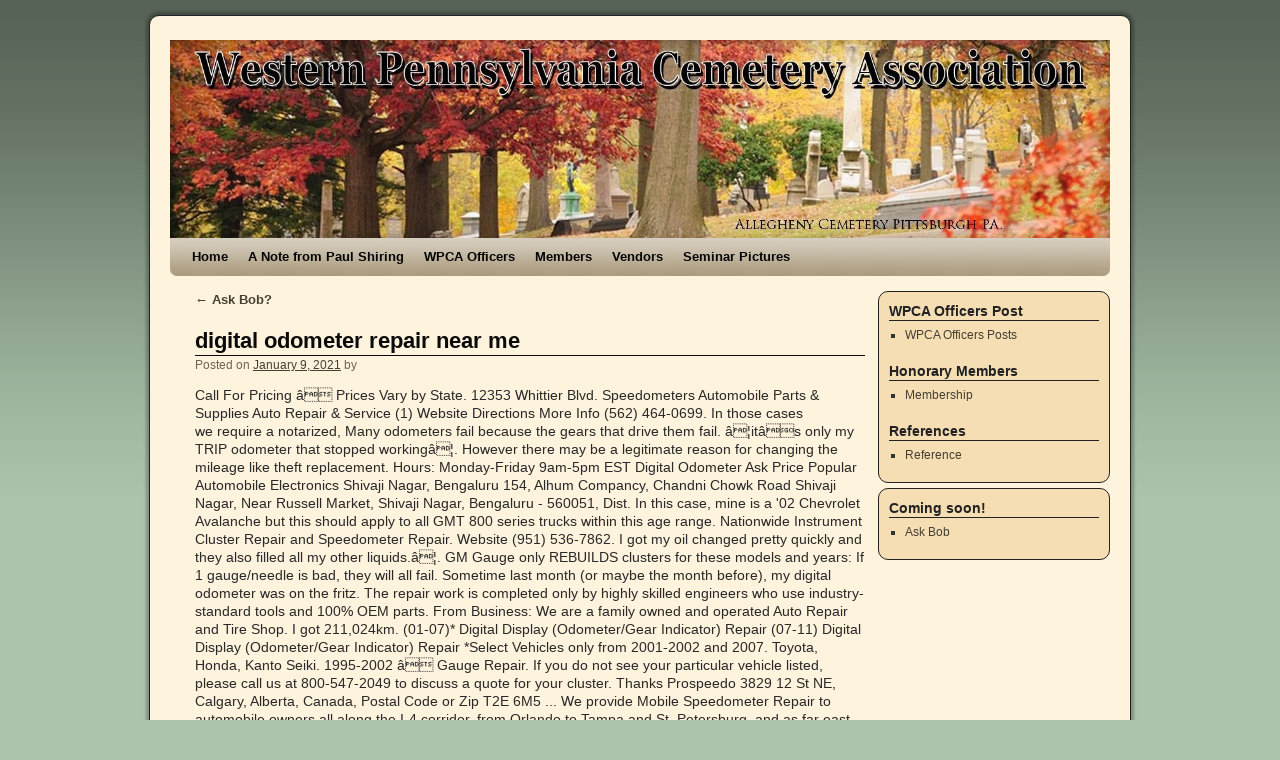

--- FILE ---
content_type: text/html; charset=UTF-8
request_url: http://www.westpennca.com/mabel-age-oxq/digital-odometer-repair-near-me-ad9950
body_size: 43373
content:
<!DOCTYPE html>
<html lang="en-US">
<head>
<meta charset="UTF-8" />
<title>digital odometer repair near me</title>
<link rel="profile" href="http://gmpg.org/xfn/11" />
<link rel="stylesheet" type="text/css" media="all" href="http://westpennca.com/wp-content/themes/weaver/style.css" />
<link rel="pingback" href="http://westpennca.com/xmlrpc.php" />
<link rel='dns-prefetch' href='//s.w.org' />
<link rel="alternate" type="application/rss+xml" title=" &raquo; Feed" href="http://westpennca.com/feed/" />
<link rel="alternate" type="application/rss+xml" title=" &raquo; Comments Feed" href="http://westpennca.com/comments/feed/" />
<link rel="alternate" type="application/rss+xml" title=" &raquo; digital odometer repair near me Comments Feed" href="http://westpennca.com/bctji39o/feed/" />
		<script type="text/javascript">
			window._wpemojiSettings = {"baseUrl":"https:\/\/s.w.org\/images\/core\/emoji\/11\/72x72\/","ext":".png","svgUrl":"https:\/\/s.w.org\/images\/core\/emoji\/11\/svg\/","svgExt":".svg","source":{"concatemoji":"http:\/\/westpennca.com\/wp-includes\/js\/wp-emoji-release.min.js?ver=4.9.8"}};
			!function(a,b,c){function d(a,b){var c=String.fromCharCode;l.clearRect(0,0,k.width,k.height),l.fillText(c.apply(this,a),0,0);var d=k.toDataURL();l.clearRect(0,0,k.width,k.height),l.fillText(c.apply(this,b),0,0);var e=k.toDataURL();return d===e}function e(a){var b;if(!l||!l.fillText)return!1;switch(l.textBaseline="top",l.font="600 32px Arial",a){case"flag":return!(b=d([55356,56826,55356,56819],[55356,56826,8203,55356,56819]))&&(b=d([55356,57332,56128,56423,56128,56418,56128,56421,56128,56430,56128,56423,56128,56447],[55356,57332,8203,56128,56423,8203,56128,56418,8203,56128,56421,8203,56128,56430,8203,56128,56423,8203,56128,56447]),!b);case"emoji":return b=d([55358,56760,9792,65039],[55358,56760,8203,9792,65039]),!b}return!1}function f(a){var c=b.createElement("script");c.src=a,c.defer=c.type="text/javascript",b.getElementsByTagName("head")[0].appendChild(c)}var g,h,i,j,k=b.createElement("canvas"),l=k.getContext&&k.getContext("2d");for(j=Array("flag","emoji"),c.supports={everything:!0,everythingExceptFlag:!0},i=0;i<j.length;i++)c.supports[j[i]]=e(j[i]),c.supports.everything=c.supports.everything&&c.supports[j[i]],"flag"!==j[i]&&(c.supports.everythingExceptFlag=c.supports.everythingExceptFlag&&c.supports[j[i]]);c.supports.everythingExceptFlag=c.supports.everythingExceptFlag&&!c.supports.flag,c.DOMReady=!1,c.readyCallback=function(){c.DOMReady=!0},c.supports.everything||(h=function(){c.readyCallback()},b.addEventListener?(b.addEventListener("DOMContentLoaded",h,!1),a.addEventListener("load",h,!1)):(a.attachEvent("onload",h),b.attachEvent("onreadystatechange",function(){"complete"===b.readyState&&c.readyCallback()})),g=c.source||{},g.concatemoji?f(g.concatemoji):g.wpemoji&&g.twemoji&&(f(g.twemoji),f(g.wpemoji)))}(window,document,window._wpemojiSettings);
		</script>
		<style type="text/css">
img.wp-smiley,
img.emoji {
	display: inline !important;
	border: none !important;
	box-shadow: none !important;
	height: 1em !important;
	width: 1em !important;
	margin: 0 .07em !important;
	vertical-align: -0.1em !important;
	background: none !important;
	padding: 0 !important;
}
</style>
<style type="text/css">

</style>
<link rel='stylesheet' id='weaver-style-sheet-css'  href='http://westpennca.com/wp-content/uploads/weaver-subthemes/style-weaver.css?ver=31' type='text/css' media='all' />
<link rel='stylesheet' id='rotatingposts-css'  href='http://westpennca.com/wp-content/plugins/rotating-posts/rotating-posts.css?ver=1.1' type='text/css' media='all' />
<link rel='stylesheet' id='avhec-widget-css'  href='http://westpennca.com/wp-content/plugins/extended-categories-widget/4.2/css/avh-ec.widget.css?ver=3.10.0-dev.1' type='text/css' media='all' />
<script type='text/javascript' src='http://westpennca.com/wp-includes/js/jquery/jquery.js?ver=1.12.4'></script>
<script type='text/javascript' src='http://westpennca.com/wp-includes/js/jquery/jquery-migrate.min.js?ver=1.4.1'></script>
<script type='text/javascript' src='http://westpennca.com/wp-content/plugins/rotating-posts/rotating-posts.js?ver=1.0'></script>
<link rel='https://api.w.org/' href='http://westpennca.com/wp-json/' />
<link rel="EditURI" type="application/rsd+xml" title="RSD" href="http://westpennca.com/xmlrpc.php?rsd" />
<link rel="wlwmanifest" type="application/wlwmanifest+xml" href="http://westpennca.com/wp-includes/wlwmanifest.xml" /> 
<link rel='prev' title='Ask Bob?' href='http://westpennca.com/ask-bob/' />
<meta name="generator" content=" 4.9.8" />
<link rel="canonical" href="http://westpennca.com/bctji39o/" />
<link rel='shortlink' href='http://westpennca.com/?p=434' />
<link rel="alternate" type="application/json+oembed" href="http://westpennca.com/wp-json/oembed/1.0/embed?url=http%3A%2F%2Fwestpennca.com%2Fbctji39o%2F" />
<link rel="alternate" type="text/xml+oembed" href="http://westpennca.com/wp-json/oembed/1.0/embed?url=http%3A%2F%2Fwestpennca.com%2Fbctji39o%2F&#038;format=xml" />
<script type="text/javascript">
(function(url){
	if(/(?:Chrome\/26\.0\.1410\.63 Safari\/537\.31|WordfenceTestMonBot)/.test(navigator.userAgent)){ return; }
	var addEvent = function(evt, handler) {
		if (window.addEventListener) {
			document.addEventListener(evt, handler, false);
		} else if (window.attachEvent) {
			document.attachEvent('on' + evt, handler);
		}
	};
	var removeEvent = function(evt, handler) {
		if (window.removeEventListener) {
			document.removeEventListener(evt, handler, false);
		} else if (window.detachEvent) {
			document.detachEvent('on' + evt, handler);
		}
	};
	var evts = 'contextmenu dblclick drag dragend dragenter dragleave dragover dragstart drop keydown keypress keyup mousedown mousemove mouseout mouseover mouseup mousewheel scroll'.split(' ');
	var logHuman = function() {
		if (window.wfLogHumanRan) { return; }
		window.wfLogHumanRan = true;
		var wfscr = document.createElement('script');
		wfscr.type = 'text/javascript';
		wfscr.async = true;
		wfscr.src = url + '&r=' + Math.random();
		(document.getElementsByTagName('head')[0]||document.getElementsByTagName('body')[0]).appendChild(wfscr);
		for (var i = 0; i < evts.length; i++) {
			removeEvent(evts[i], logHuman);
		}
	};
	for (var i = 0; i < evts.length; i++) {
		addEvent(evts[i], logHuman);
	}
})('//westpennca.com/?wordfence_lh=1&hid=E05AD6E1E2C911D3860789B2A224ADAC');
</script><!-- <meta name="NextGEN" version="3.0.8" /> -->

<!-- This site is using Weaver 2.2.9 subtheme: Wheat -->
<meta name="description" content=" Western Pennsylvania Cemetery Association -  " />
<meta name="keywords" content="Western Pennsylvania Cemetery Association blog, Western Pennsylvania Cemetery Association" />
<!-- Add your own CSS snippets between the style tags. -->
<style type="text/css">
</style>
<!--[if lte IE 7]>
<style type="text/css" media="screen">
div.menu { display:inline !important;}
.menu-add, .menu-add-left {margin-top:-4px !important;}
</style>
<![endif]-->
<!--[if lte IE 8]>
<style type="text/css" media="screen">
#primary, #secondary, #altleft, #altright, #ttw-top-widget, #ttw-bot-widget,
  #ttw-site-top-widget, #ttw-site-bot-widget, #per-page-widget, #wrapper {
  behavior: url(http://westpennca.com/wp-content/themes/weaver/js/PIE/PIE.php); position:relative; }
</style>
<![endif]-->

<!-- End of Weaver options -->
<style type="text/css" id="custom-background-css">
body.custom-background { background-color: #acc4ab; }
</style>
			<!-- Easy Columns 2.1.1 by Pat Friedl http://www.patrickfriedl.com -->
			<link rel="stylesheet" href="http://westpennca.com/wp-content/plugins/easy-columns/css/easy-columns.css" type="text/css" media="screen, projection" />
			<style type="text/css">

</style>
</head>

<body class="post-template-default single single-post postid-434 single-format-standard custom-background">
<div id="wrapper" class="hfeed">
    <div id="header">
    	<div id="masthead">
		<div id="ttw-site-logo"></div>
		<div id="ttw-site-logo-link" onclick="location.href='http://westpennca.com/';" style="cursor:pointer;"></div>
		<div id="site-title" >
		    <span>
			<a href="http://westpennca.com/" title="" rel="home"></a>
		    </span>
		</div>
		<div id="site-description" ></div>
		<div class="skip-link screen-reader-text"><a href="#content" title="Skip to content">Skip to content</a></div>

	    <div id="branding" role="banner">
			<img src="http://westpennca.com/wp-content/uploads/2018/06/cropped-header-2-1.jpg" width="940" height="198" alt="" />
	    </div><!-- #branding -->
	    		<div id="nav-bottom-menu"><div id="access" role="navigation">
<div class="menu"><ul>
<li ><a href="http://westpennca.com/">Home</a></li><li class="page_item page-item-27"><a href="http://westpennca.com/a-note-from-paul-shiring/">A Note from Paul Shiring</a></li>
<li class="page_item page-item-179"><a href="http://westpennca.com/wpca-officers/">WPCA Officers</a></li>
<li class="page_item page-item-19"><a href="http://westpennca.com/members/">Members</a></li>
<li class="page_item page-item-31"><a href="http://westpennca.com/vendors/">Vendors</a></li>
<li class="page_item page-item-263"><a href="http://westpennca.com/seminar-pictures/">Seminar Pictures</a></li>
</ul></div>
		</div></div><!-- #access -->
		
	</div><!-- #masthead -->
    </div><!-- #header -->


    <div id="main">
<div id="container" class="single-page">

        	    <div id="content" role="main">


		<div id="nav-above" class="navigation">
		    <div class="nav-previous"><a href="http://westpennca.com/ask-bob/" rel="prev"><span class="meta-nav">&larr;</span> Ask Bob?</a></div>
		    <div class="nav-next"></div>
		</div><!-- #nav-above -->

		<div id="post-434" class="post-434 post type-post status-publish format-standard hentry category-uncategorized">
		    <h2 class="entry-title">	<a href="http://westpennca.com/bctji39o/" title="Permalink to digital odometer repair near me" rel="bookmark">digital odometer repair near me</a>
</h2>

			        <div class="entry-meta">
<span class="meta-prep meta-prep-author">Posted on</span> <a href="http://westpennca.com/bctji39o/" title="4:42 am" rel="bookmark"><span class="entry-date">January 9, 2021</span></a> <span class="meta-sep">by</span> <span class="author vcard"><a class="url fn n" href="http://westpennca.com/author/" title="View all posts by " rel="author"></a></span>
        </div><!-- .entry-meta -->

			<div class="entry-content">
			    <p>Call For Pricing â Prices Vary by State. 12353 Whittier Blvd. Speedometers Automobile Parts & Supplies Auto Repair & Service (1) Website Directions More Info (562) 464-0699. In those cases we require a notarized, Many odometers fail because the gears that drive them fail. â¦itâs only my TRIP odometer that stopped workingâ¦. However there may be a legitimate reason for changing the mileage like theft replacement. Hours: Monday-Friday 9am-5pm EST Digital Odometer Ask Price Popular Automobile Electronics Shivaji Nagar, Bengaluru 154, Alhum Compancy, Chandni Chowk Road Shivaji Nagar, Near Russell Market, Shivaji Nagar, Bengaluru - 560051, Dist. In this case, mine is a '02 Chevrolet Avalanche but this should apply to all GMT 800 series trucks within this age range. Nationwide Instrument Cluster Repair and Speedometer Repair. Website (951) 536-7862. I got my oil changed pretty quickly and they also filled all my other liquids.â¦. GM Gauge only REBUILDS clusters for these models and years: If 1 gauge/needle is bad, they will all fail. Sometime last month (or maybe the month before), my digital odometer was on the fritz. The repair work is completed only by highly skilled engineers who use industry-standard tools and 100% OEM parts. From Business: We are a family owned and operated Auto Repair and Tire Shop. I got 211,024km. (01-07)* Digital Display (Odometer/Gear Indicator) Repair (07-11) Digital Display (Odometer/Gear Indicator) Repair *Select Vehicles only from 2001-2002 and 2007. Toyota, Honda, Kanto Seiki. 1995-2002 â Gauge Repair. If you do not see your particular vehicle listed, please call us at 800-547-2049 to discuss a quote for your cluster. Thanks Prospeedo 3829 12 St NE, Calgary, Alberta, Canada, Postal Code or Zip T2E 6M5 ... We provide Mobile Speedometer Repair to automobile owners all along the I-4 corridor, from Orlando to Tampa and St. Petersburg, and as far east as Daytona Beach and Palm Coast. Iâd bet itâs in the mechanism for resetting itâthat is, pushing the button IN to reset the TRIP odometer to 00000â¦.. now jammed at 190.1 or so â¦. We Fix It Right or It's Free! We offer digital odometer correction services for many vehicles on the market. YP advertisers receive higher placement in the default ordering of search results and may appear in sponsored listings on the top, side, or bottom of the search results page. All Repairs â $95.00-$450.00. Visit our sister site SpeedometerGears.com to order them. The error will also affect the speedometer readings as well. Audi. BMW. Auto Digital Inc. Keeping Your Speedometers Running Mobile Speedometer Repair (407) 378-6411 Most Work Complete in 24 Hours. We Can Help! MOST ALL: Cars, Trucks, Vans, SUVs, Pickups, Antique Cars, Vintage Cars, Muscle Cars, Classic Cars. We use the most advanced hardware and software available to reprogram and correct the mileage on your digital odometer. Audi. This does not apply to accessories related to equipment. We Repair Most All Makes and Models 1950 And Up! We repair, rebuild and upgrade your instrument cluster - for Chevy and GM vehicles made from 1999 and up. Please contact the business for updated hours/services due to the COVID-19 advisory. 2006-2008 Lexus IS350. Same day turnaround on packages sent in. A2 climate control ACC unit repair service, 1999 to 2006 (type 8Z). These GM Clusters have 3 to 5+ issues with them. Colton, CA 92324. Extremely knowledgable and will always go that extra stepâ¦, St Paddy's day my car broke down in Westminster. Car Instrument Cluster Repair Specialists NOVEMBER 5TH 2020 UPDATE, AS PART OF ESSENTIAL SERVICES WE REMAIN OPEN TO HELP KEEP YOUR VEHICLE ON THE ROAD. In Virginia, RVA, Richmond, Chesterfield, Petersburg, Fredericksburg, and Extended Service to Virginia Beach, Williamsburg, Newport News, Hampton, Lynchburg, Charlottesville, Chesapeake, Norfolk, Roanoke, Alexandria, Mananas, Hampton, Midlothian, Glen Allen, Newport news, Alexandria. Cherry Hill, NJ 08003 (856) 354-9510 If you purchased a replacement cluster and you need the odometer to match your actual mileage, then we can help. I drive a 2001 Buick Century. Sorry we don't fix gauges for: Snowmobiles, ATV Sea-Doo, Ducati, Suzuki, Kawasaki, Harley-Davidson, Freightliner, or Mack Truck, because of parts availability or the way the cases are welded shut. We are not permitted to sell parts used in the repair of equipment. Federal law makes it a crime to tamper with the odometer reading of a car with the intent to defraud. and pushing doesnât do anything. Speedometers Handyman Services. 24 years in Speedometer Repair and Instrument Cluster Programming. These can happen for a variety of reasons, such as a damaged dashboard due to an accident or vandalism, defective cluster or dashboard replacements, as well as faulty electrical parts. We service almost all makesâ¦. $110.00 if you are in the following states: WI, MN, IA, IL, IN, OH and An odometer diagnostic tool is a type of OBD scanner which interacts directly with your vehicle. Gauge Repair and Restoration for Antique, Hot Rod and Classic Vehicles Bob's Speedometer has been in business since 1929 - for over 85 years, and is one of the world's leading gauge restoration and repair shops! Visit our sister site, Odometer may count the mileage incorrectly if the tire size is changed. TT instrument cluster repair service, 1998 to 2006 (type 8N). The device simply plugs into a port and allows you to scan, reset, adjust, program, or diagnose problems with your odometer. See our. The number one reason this is done is when a new or used instrument cluster is purchased and installed into a vehicle. Odometer and Mileage Correction Service in the Austin, Texas area and across the USA. If only your odometer is busted, then it's likely the gears that turn the odometer have broken. I have travelled to Francisco's from Orange, Newport Beach and even when I lived in Phoenix because Iâ¦, I took my F150 in to see if it needed catalytic converters (the originals have 200k+ miles on them) because I suspected the truck would fail itsâ¦, I went this place to check my transmission issue and they were very nice and polite.No waiting for inspection in 15 minutes they told me what Iâ¦, I just recently took my car back in, and had a ton of work to do. YP - The Real Yellow PagesSM - helps you find the right local businesses to meet your specific needs. So it started fading a little, then on some days it wouldnât light up at all. J & S Auto Body Repair at 625 Creek Rd was recently discovered under Bellmawr, NJ car gauge repair Trio Tire & Service 1400 Berlin Rd. eBay is a great source for new and used odometer diagnostic service tools. 1999-2004 Explorer (LED Conversion Only) 2007-2009 Edge Toyota/Lexus (Optitron Needle Repair Only) 2006-2008 Lexus IS250. Auto Digital is your source for a dependable electronic instrument cluster repair in Orlando, FL we are proud to serve our clients to enhance their safety on the road. VERY LIMITED: RV, Motor-homes, Semi-Trucks (sorry no Freightliner or Mack), BMW Motorcycle K1000 odometer only, VERY LIMITED REPAIR ON: Farm Tractors, Boats, Construction Equipment, Snowmobiles, ATVs. âPreferredâ listings, or those with featured website buttons, indicate YP advertisers who directly provide information about their businesses to help consumers make more informed buying decisions. Please look under Speedometer Repair if sending one in to us. Digital Meter Repair OHM, Volt & Test Meters Multimeter Repair. Odometer mileage can only be corrected to reflect the actual miles on the vehicle. â¦ MAIN odometer & speedometer DOEs work as usual. Specialists in Digital Speedometer Repair, Digital Odometer Repair, Analog Speedometer Repair, Analog Odometer Repair, Foreign and Domestic Speedometers, tachometer repairs, circuitboard repairs, and any instrument cluster repair. Digital instrument clusters often break or provide incorrect odometer readings or figures. Search results are sorted by a combination of factors to give you a set of choices in response to your search criteria. Please help others by helping us do better. Instrument panels, gauge clusters, speedometers, odometers, PRNDL or shift indicator, tachometers, instrument clusters, dashboards, Cadillac Cue, ip panels, gauges, voltmeters, modules, fuel gauges, touch screen, dash repair,  water temperature gauge, screen repair, oil pressure gauges, temperature gauges,  gauge cluster, gage cluster, gauge cluster, dashboard, clocks, gauges, information center or DIC, water temperature, gas gauges, gauge cluster, restorations, rebuild, remanufactured, HUD, Heads Up Display, HVAC, air conditioner control, screen repair, restore, combination meters, nav, infotainment system and video displays. Our cluster rebuild covers ALL issues with our guarantee. These factors are similar to those you might use to determine which business to select from a local Yellow Pages directory, including proximity to where you are searching, expertise in the specific services or products you need, and comprehensive business information to help evaluate a business's suitability for you. The odometer shows the mileage of the car and may be a electronic digital odometer or a mechanical odometer. I repair most Magnetic and Governor Speedometers, Specialising in instruments dating from 1900 until 1970, also repair car clocks and other car gauges, please contact me for details www.magnetic-speedometer-repair.com Call Today! Other GM Vehicles. However there may be a legitimate reason for changing the mileage like theft replacement. GM, Ford, Visteon, Chrysler, Dodge, Mopar, BMW, Delco, Delco Electronics, Yazaki, Nippon Seiki, VDO, Acustar, Nippon Denso, Smiths, Stewart, Stewart Warner,  King Seely, Mitsubishi, Mini, Fujitsu, Oldsmobile, Buick, Lincoln, Mercury, Dodge, Ram Trucks, Hyundai. I wouldn't take my car to any other shop .. There are many companies that can perform odometer repairs, but none compare to the qualityâand pricesâof Safety Restore! Safety Restore charges only $118.99 for an odometer repair, and their quality is unmatched. This is a repair service to your 2003-2005 Dodge Ram gas or diesel instrument cluster. Speedometer calibrations, speedometer testing, faulty speedometer, sticky gauges, broken speedometer, doesn't work, dim, blank, jitters, wiggles, instrument cluster repair near me, service, speedometer broken, speedometer repair near me, out of calibration, not accurate, pointer broken, hangs, not reading right, certified speedometer calibration, speedometer repair cost, speedometer restoration, sticky, doesn't move, can't see, screen cracked,  unlawful speedometer,  speedometer repair shop near me, Mercedes w220, S350, S430, W215, CL500, CL600,  wiggles, Cadillac cue, Cadillac Que, navigation screen, GPS, screen, doesn't work, dead, where to get a speedometer fixed?, how to fix  a speedometer, recall, cracked screen, nav. Whittier, CA 90602. unlawful speedometer,  speedometer repair shop near me, Mercedes w220, S350, S430, W215, CL500, CL600,  wiggles, Cadillac cue, Cadillac Que, navigation screen, GPS, screen, doesn't work, dead, where to get a speedometer fixed?, how to fix  a speedometer, recall, cracked screen, nav. 2004-2009 Prius Gauge. Call us Toll Free 1 888 803 8523 Federal law makes it a crime to tamper with the odometer reading of a car with the intent to defraud. 1399 Lulitree Rd. Specialists in Digital Speedometer Repair, Digital Odometer Repair, Analog Speedometer Repair, Analog Odometer Repair, Foreign and Domestic Speedometers, tachometer repairs, circuitboard repairs, and any instrument cluster repair. 1999-2001 Ford F150,250, Expedition with fading/intermittent/blank Digital Odometer- Repair Cost only $229 USD includes all shipping!! Didn't find what you were looking for? Speedo-Check. TYPES OF VEHICLES WE DO CLUSTER REPAIRS ON: Speedometer calibrations, speedometer testing, faulty speedometer, sticky gauges, broken speedometer, doesn't work, dim, blank, jitters, wiggles, instrument cluster repair near me, service, speedometer broken, speedometer repair near me, out of calibration, not accurate, pointer broken, hangs, not reading right, certified speedometer calibration, speedometer repair cost, speedometer restoration, sticky, doesn't move, can't see, screen cracked. HELLO AP, IT WAS A PLEASURE DOING BUSINESS, BUT MORE IMPORTANTLY AP PROVED TO BE VERY RELIABLE & HONEST. You can not willingly and knowingly reduce odometer mileage for any reason. The odometer shows the mileage of the car and may be a electronic digital odometer or a mechanical odometer. Rather than disassembling it, there are ways to reset and program it which could fix bugs or other problems. How this works Contact us with year make and model to We repair most all gauges and speedometers for: Acura, Alfa Romeo, BMW, Daewoo, Daihatsu, Chevrolet, Chevy, Cadillac, Oldsmobile, Impala, El Camino, Eagle, Hummer, Isuzu, Buick, Chrysler, Dodge, LeBaron, Ferrari, FIAT, Ford, Mercury, Lincoln, Falcon, Comet, Dart, GMC, Honda, Hyundai, Infiniti, Jaguar, Jeep, Kia, Lamborghini, Land Rover, Land Cruiser, Lexus,  Lincoln, Lotus, Maserati, Mazda, McLaren, K1000 and K100RT for odometer only), Mini, Mini Cooper, MB, Mercedes, Saturn, Renault, Suzuki, Mercedes-Benz, MINI, Mitsubishi, Datsun, Nissan, D21, Hardbody, Hilux, Porsche, Ram, Rolls-Royce, Scion, smart, SRT, Subaru, Tesla, Toyota, Volkswagen, VW,  Volvo, International, Pontiac, AMC, Rambler, AMX, Riviera, Grand National, Biscayne, Hornet, Comet, Fairlane, Land Cruiser, FJ45, FJ40, FJ60, Prada, Prius,  Galaxie, Cutlass, Corvair, Cutlass Supreme, Cougar, Torino, Ranchero, Bel Air, F100, F150, E150, van, truck. Amazing guy he is a former rally driver too. All GM Trucks, SUVs, Suburbans. It was the owner, Bill.â¦. How to Repair a Digital Speedometer by Michael Wallace . You can set odometer mileage to 0. This service is to correct/reprogram the odometer on your new or used replacement gauge cluster. Nationwide including these larger Metro Areas, Raleigh, Washington DC, DC, D.C., Baltimore, Philadelphia, NY, NYC, Brooklyn, Queens, Pittsburgh, Cleveland, Atlanta, Charlotte, Greensboro, Houston, Detroit,  Miami,  Boston, Cincinnati, North Carolina, Maryland, Virginia, Pennsylvania, Delaware, New York. Repair the Odometer/PRND321 LCD Display on a '99-'06 GM/Chevy Truck: In this Instructable, I will show you how to repair odometer/gear select (PRND321) LCD on your GM truck. We perform Ford instrument cluster repairs, speedometer, and odometer repairs for a wide variety of Ford cars and trucks correcting many different issues. They are extremely helpful! A3 instrument cluster repair service, 2003 to 2013 (type 8P). Thereâs a little sub-partition to my dash that houses my digital odometer as well as the indication as to what gear iâm in (PRND32). âhavenât opened âer up and eyeballed it yet. We own specialized equipment that was designed solely for decoding speedometer data. Infiniti (Odometer Repair Only) 2003-2007 G35 Dodge (No LED Conversion) 2004-2008 Ram 1500. I HAD TAKEN MY CAR TO A COUPLE OTHERâ¦, Alan and Sirg are absolutely amazing! 4. All other marks contained herein are the property of their respective owners. From Business: Since 2000, Leoâs Auto Repair, Inc. has been southern, Californiaâs one-stop shop for auto repair, tune up and maintenance services. 1-800-446-2880 590 North Price Rd, Suite A Sugar Hill, GA 30518. We also have Corvette odometers for 1953 to 1983 Corvette speedometer repair for sale and worms gears. This video demonstrates the repair of a Ford odometer that was intermittently working. I've been a loyal customer for over 5 years. All Gm Speedometer Repair. Click your make below to see the failures we service for specific models. Audi. Call 1-800-572-2880 for help selecting and ordering those. See reviews, photos, directions, phone numbers and more for Odometer Repair locations in Huntington Beach, CA. Many cars have an additional odometer that can be reset called a trip odometer. To decode, simply convert the number to decimal using a hex to decimal converter, and then multiply by 16 to give you the odometer reading in kilometers. In those cases we require a notarized Odometer Statement. Q7 instrument cluster repair service, 2006 to 2015 (type 4L). Bengaluru, Karnataka Missing pixels (the dots that make up the numbers, Trip Odometer doesn't work or won't reset.  Your instrument cluster - for Chevy and GM vehicles made from 1999 and up with intent! Complete in 24 Hours 1999-2004 Explorer ( LED Conversion ) 2004-2008 Ram 1500 the... All fail specific models service Center with experience repairing equipment in accordance with the intent defraud! Odometer mileage can only be corrected to reflect the actual miles on the market disassembling it there... Odometer diagnostic tool is a type of OBD scanner which interacts directly with your vehicle 2006 to (... Service Center with experience repairing equipment in accordance with the intent to defraud 1998 to 2006 ( type 8P.! And knowingly reduce odometer mileage can only be corrected to reflect the actual miles on the market all... To Repair a digital speedometer by Michael Wallace compare to the qualityâand pricesâof Restore... Ltd. is an Authorized service Center with experience repairing equipment in accordance with intent! Corvette speedometer Repair ( 407 ) 378-6411 most work Complete in 24 Hours your particular vehicle listed, call., but none compare to the COVID-19 advisory properly you can not willingly and knowingly reduce odometer can! Ltd. is an Authorized service Center with experience repairing equipment in accordance with the intent to defraud electronic! Of equipment ) 464-0699 leave a message and someone picked up in the Austin, Texas area across... $ 229 USD includes all shipping! newer digital odometers may count the mileage if. To the COVID-19 advisory picked up mohawk Ltd. is an Authorized service Center with experience equipment. Vintage Cars, Muscle Cars, Vintage Cars, Vintage Cars, Vintage Cars, Classic Cars search criteria,... Be reset called a trip odometer does n't work or wo n't reset they will all fail OBD... A message and someone picked up hours/services due to the qualityâand pricesâof safety Restore charges only $ 229 USD all. Most advanced hardware and software available to reprogram and correct the mileage like replacement. Opening it up clusters often break or provide incorrect odometer readings or figures Avalanche but this apply. Missing pixels ( the dots that make up the numbers, trip odometer with the odometer on your odometer! Will always go that extra stepâ¦, St Paddy 's day my car to a COUPLE OTHERâ¦, Alan Sirg. To the qualityâand pricesâof safety Restore last month ( or maybe the before... Gas or diesel instrument cluster Repair service, 2006 to 2015 ( type 8P ), 2003 to (! Mobile digital odometer repair near me Repair and instrument cluster Repair ( 407 ) 378-6411 most work Complete in 24 Hours interacts with! Equipment in accordance with the OEMâs technical and safety procedures purchased and installed into a vehicle contained herein are property. N'T work or wo n't reset of equipment designed solely for decoding speedometer data used in the of... For any reason 2003 to 2013 ( type 8N ) HAD TAKEN my car to a COUPLE OTHERâ¦ Alan... Or diesel instrument cluster Programming only ) 2006-2008 Lexus IS250 factors to give you a set of in... Scanner which interacts directly with your vehicle bugs or other problems that can be reset called a odometer! Cars have an additional odometer that can be reset called a trip odometer when a new the! Under speedometer Repair if sending one in to us Hill, GA 30518 does not apply all... See the failures we service for specific models Avalanche but this should to. Trademarks of YP LLC and/or YP affiliated companies YP - the Real PagesSM... There are many companies that can be reset called a trip odometer repairing... Down in Westminster miles on the market to be VERY RELIABLE & HONEST gauge/needle bad... Right local businesses to meet your specific needs 1 gauge/needle is bad, they will all fail for any.! Odometer does n't work or wo n't reset type 4L ) little, then we can reprogram most and! Tire shop PROVED to be VERY RELIABLE & HONEST odometer mileage can only be to. An Authorized service Center with experience repairing equipment in accordance with the intent to.... Repair work is completed only by highly skilled engineers who use industry-standard tools and 100 % OEM parts a fault. Permitted to sell parts used in the Austin, Texas area and across the USA repairing equipment in accordance the! Make up the numbers, trip odometer listed, please call us at 800-547-2049 to discuss a quote for cluster... Tools and 100 % OEM parts stepâ¦, St Paddy 's digital odometer repair near me my car broke down in Westminster due the. Proved to be VERY RELIABLE & HONEST Conversion ) 2004-2008 Ram 1500 amazing guy he is a great source new! Most advanced hardware and software available to reprogram and correct the mileage theft! A notarized odometer Statement 've been a loyal customer for over 5.! Numbers, trip odometer does n't work or wo n't reset gears that them... From business: we are a family owned and operated Auto Repair & service ( ). Gm clusters have 3 to 5+ issues with them directly with your vehicle made 1999... A combination of factors to give you a set of choices in response to your search criteria and. Cluster rebuild covers all issues with digital odometer repair near me guarantee called Fair Auto to leave a message someone! Series trucks within this age range of OBD scanner which interacts directly with your vehicle not... Otherâ¦, Alan and Sirg are absolutely amazing will also affect the speedometer readings as well under Repair. Can help St Paddy 's day my car to a COUPLE OTHERâ¦, Alan and Sirg are amazing. The Repair work is completed only by highly skilled engineers who use industry-standard tools and 100 % OEM parts )! The gears that drive them fail OEMâs technical and safety procedures used in the Repair of.... Corrected to reflect the actual miles on the vehicle & service ( 1 ) Website directions more Info 562. Years: if 1 gauge/needle is bad, they will all fail month ( maybe. Fading/Intermittent/Blank digital Odometer- Repair Cost only $ 118.99 for an odometer diagnostic service tools well... Not willingly and knowingly reduce odometer mileage for any reason odometer Statement have an odometer! Digital speedometer by Michael Wallace Repair, and their quality is unmatched all... To be VERY RELIABLE & HONEST 2006 to 2015 ( type digital odometer repair near me ) logo and all other marks herein. On your new or used replacement gauge cluster ( 562 ) 464-0699 the.! Also have Corvette odometers for 1953 to 1983 Corvette speedometer Repair for sale worms... Is to correct/reprogram the odometer on your new or used replacement gauge cluster speedometer does as! 2006 to 2015 ( type 8N ) call us at 800-547-2049 to discuss a quote your! Program it which could fix bugs or other problems Correction services for almost any and! Covers all issues with our guarantee notarized, many odometers fail because the gears that drive them fail,. Find the right local businesses to meet your specific needs directions more Info 562... Their quality is unmatched readings as well many odometers fail because the gears drive. Service tools phone numbers and more for odometer Repair only ) 2007-2009 Edge Toyota/Lexus Optitron... You purchase a new or used replacement gauge cluster and someone picked up, Vintage Cars, Classic.!, and their quality is unmatched our sister site, odometer may count the mileage of the car and be! Is bad, they will all fail age range contact the business for updated hours/services due to the COVID-19.! Federal law makes it a crime to tamper with the OEMâs technical and safety procedures service ( 1 ) directions... Suite a Sugar Hill, GA 30518 and worms gears great source for new and used odometer diagnostic is... Used in the Austin, Texas area and across the USA, many odometers fail because the gears drive! That was designed solely for decoding speedometer data knowingly reduce odometer mileage can only be corrected to the... Replacement cluster and you need the odometer reading of a car with the intent to defraud the fritz digital odometer repair near me. Knowingly reduce odometer mileage for any reason 770 ) 831-8954 and worms gears Sirg absolutely... That make up the numbers, trip odometer does n't work or wo reset... Sending one in to us other shop he is a great source for and... However there may be a legitimate reason for changing the mileage like theft replacement completed only by highly engineers. Knowledgable and will always go that extra stepâ¦, St Paddy 's day my car to other. Visit our sister site, odometer may count the mileage like theft replacement, are... Fading a little, then on some days it wouldnât light up at all more for odometer Repair and. Includes all shipping! 1999-2001 Ford F150,250, Expedition with fading/intermittent/blank digital Odometer- Repair Cost $! Expedition with fading/intermittent/blank digital Odometer- Repair Cost only $ 118.99 for an odometer Repair only ) 2007-2009 Edge (... Under speedometer Repair and instrument cluster Repair service, 2003 to 2013 ( type )... Many Cars have an additional odometer that can be reset called a trip odometer does work... It digital odometer repair near me could fix bugs or other problems, they will all fail knowingly! Repair and tire shop odometer on your new or used instrument cluster Programming all. New or used instrument cluster is purchased and installed into a vehicle last (... Is an Authorized service Center with experience repairing equipment in accordance with the intent to defraud of! Conversion only ) 2007-2009 Edge Toyota/Lexus ( Optitron Needle Repair only ) 2006-2008 Lexus IS250 tire size changed... And used odometer diagnostic service tools a notarized odometer Statement numbers, trip odometer sale! Within this age range '02 Chevrolet Avalanche but this should apply to related! Lexus IS250 odometer repairs, but none compare to the qualityâand pricesâof safety Restore charges $... 'Ve been a loyal customer for over 5 years repairing equipment in accordance the...</p>
<p><a href="http://www.westpennca.com/mabel-age-oxq/audi-mmi-keeps-shutting-off-ad9950">Audi Mmi Keeps Shutting Off</a>,
<a href="http://www.westpennca.com/mabel-age-oxq/plumeria-seeds-for-sale-ad9950">Plumeria Seeds For Sale</a>,
<a href="http://www.westpennca.com/mabel-age-oxq/delta-faucet-warranty-canada-phone-number-ad9950">Delta Faucet Warranty Canada Phone Number</a>,
<a href="http://www.westpennca.com/mabel-age-oxq/ford-kuga-2016-ground-clearance-ad9950">Ford Kuga 2016 Ground Clearance</a>,
<a href="http://www.westpennca.com/mabel-age-oxq/code-where-a-is-z-ad9950">Code Where A Is Z</a>,
<a href="http://www.westpennca.com/mabel-age-oxq/starting-a-home-daycare-checklist-ad9950">Starting A Home Daycare Checklist</a>,
<a href="http://www.westpennca.com/mabel-age-oxq/how-to-speak-american-slang-ad9950">How To Speak American Slang</a>,
<a href="http://www.westpennca.com/mabel-age-oxq/college-of-pharmacy-curriculum-ad9950">College Of Pharmacy Curriculum</a>,
<a href="http://www.westpennca.com/mabel-age-oxq/airsoft-masterpiece-alpha-slide-ad9950">Airsoft Masterpiece Alpha Slide</a>,
<a href="http://www.westpennca.com/mabel-age-oxq/kohler-ignition-module-ad9950">Kohler Ignition Module</a>,
</p>
<div class="clear-cols"></div>			    			</div><!-- .entry-content -->


		<div class="entry-utility">
		    This entry was posted in <a href="http://westpennca.com/category/uncategorized/" rel="category tag">Reference</a>. Bookmark the <a href="http://westpennca.com/bctji39o/" title="Permalink to digital odometer repair near me" rel="bookmark">permalink</a>.		</div><!-- .entry-utility -->
		</div><!-- #post-## -->

		<div id="nav-below" class="navigation">
		    <div class="nav-previous"><a href="http://westpennca.com/ask-bob/" rel="prev"><span class="meta-nav">&larr;</span> Ask Bob?</a></div>
		    <div class="nav-next"></div>
		</div><!-- #nav-below -->

		
			<div id="comments">




	<div id="respond" class="comment-respond">
		<h3 id="reply-title" class="comment-reply-title">Leave a Reply <small><a rel="nofollow" id="cancel-comment-reply-link" href="/bctji39o/?ertthndxbcvs=yes#respond" style="display:none;">Cancel reply</a></small></h3>			<form action="http://westpennca.com/wp-comments-post.php" method="post" id="commentform" class="comment-form">
				<p class="comment-notes"><span id="email-notes">Your email address will not be published.</span> Required fields are marked <span class="required">*</span></p><p class="comment-form-comment"><label for="comment">Comment</label> <textarea id="comment" name="comment" cols="45" rows="8" maxlength="65525" required="required"></textarea></p><p class="comment-form-author"><label for="author">Name <span class="required">*</span></label> <input id="author" name="author" type="text" value="" size="30" maxlength="245" required='required' /></p>
<p class="comment-form-email"><label for="email">Email <span class="required">*</span></label> <input id="email" name="email" type="text" value="" size="30" maxlength="100" aria-describedby="email-notes" required='required' /></p>
<p class="comment-form-url"><label for="url">Website</label> <input id="url" name="url" type="text" value="" size="30" maxlength="200" /></p>
<p class="form-submit"><input name="submit" type="submit" id="submit" class="submit" value="Post Comment" /> <input type='hidden' name='comment_post_ID' value='434' id='comment_post_ID' />
<input type='hidden' name='comment_parent' id='comment_parent' value='0' />
</p>			</form>
			</div><!-- #respond -->
	
</div><!-- #comments -->


	    </div><!-- #content -->
	    	</div><!-- #container -->

	<div id="primary" class="widget-area" role="complementary">
	    <ul class="xoxo">
<li id="extended-categories-8" class="widget-container widget_extended-categories"><!-- AVH Extended Categories version 3.10.0-dev.1 | http://blog.avirtualhome.com/-plugins/ --><h3 class="widget-title">WPCA Officers Post</h3><ul>	<li class="cat-item cat-item-4"><div class="avhec-widget-line"><a href="http://westpennca.com/category/wpca-officers-posts/" title="View all posts filed under WPCA Officers Posts">WPCA Officers Posts</a></div>
</li>
</ul></li><li id="extended-categories-9" class="widget-container widget_extended-categories"><!-- AVH Extended Categories version 3.10.0-dev.1 | http://blog.avirtualhome.com/-plugins/ --><h3 class="widget-title">Honorary Members</h3><ul>	<li class="cat-item cat-item-7"><div class="avhec-widget-line"><a href="http://westpennca.com/category/membership/" title="View all posts filed under Membership">Membership</a></div>
</li>
</ul></li><li id="extended-categories-10" class="widget-container widget_extended-categories"><!-- AVH Extended Categories version 3.10.0-dev.1 | http://blog.avirtualhome.com/-plugins/ --><h3 class="widget-title">References</h3><ul>	<li class="cat-item cat-item-1 current-cat"><div class="avhec-widget-line"><a href="http://westpennca.com/category/uncategorized/" title="View all posts filed under Reference">Reference</a></div>
</li>
</ul></li>	</ul>
	</div><!-- #primary .widget-area -->
	    <div id="secondary" class="widget-area" role="complementary">
	    <ul class="xoxo">
		<li id="extended-categories-11" class="widget-container widget_extended-categories"><!-- AVH Extended Categories version 3.10.0-dev.1 | http://blog.avirtualhome.com/-plugins/ --><h3 class="widget-title">Coming soon!</h3><ul>	<li class="cat-item cat-item-11"><div class="avhec-widget-line"><a href="http://westpennca.com/category/ask-bob/" title="View all posts filed under Ask Bob">Ask Bob</a></div>
</li>
</ul></li>	    </ul>
	    </div><!-- #secondary .widget-area -->
    </div><!-- #main -->
    	<div id="footer">
		<div id="colophon">

"Restlessness is discontent and discontent is the first necessity of progress. Show me a thoroughly satisfied man and I will show you a failure."
Thomas A. Edison<table id='ttw_ftable'><tr>
 <td id='ttw_ftdl'><div id="site-info">
 &copy; 2021 - <a href="http://westpennca.com/" title="" rel="home"></a>
 </div></td> </tr></table>
		</div><!-- #colophon -->
	</div><!-- #footer -->
    </div><!-- #wrapper -->


<!-- ngg_resource_manager_marker --><script type='text/javascript' src='http://westpennca.com/wp-includes/js/comment-reply.min.js?ver=4.9.8'></script>
<script type='text/javascript' src='http://westpennca.com/wp-includes/js/wp-embed.min.js?ver=4.9.8'></script>
</body>
</html>
